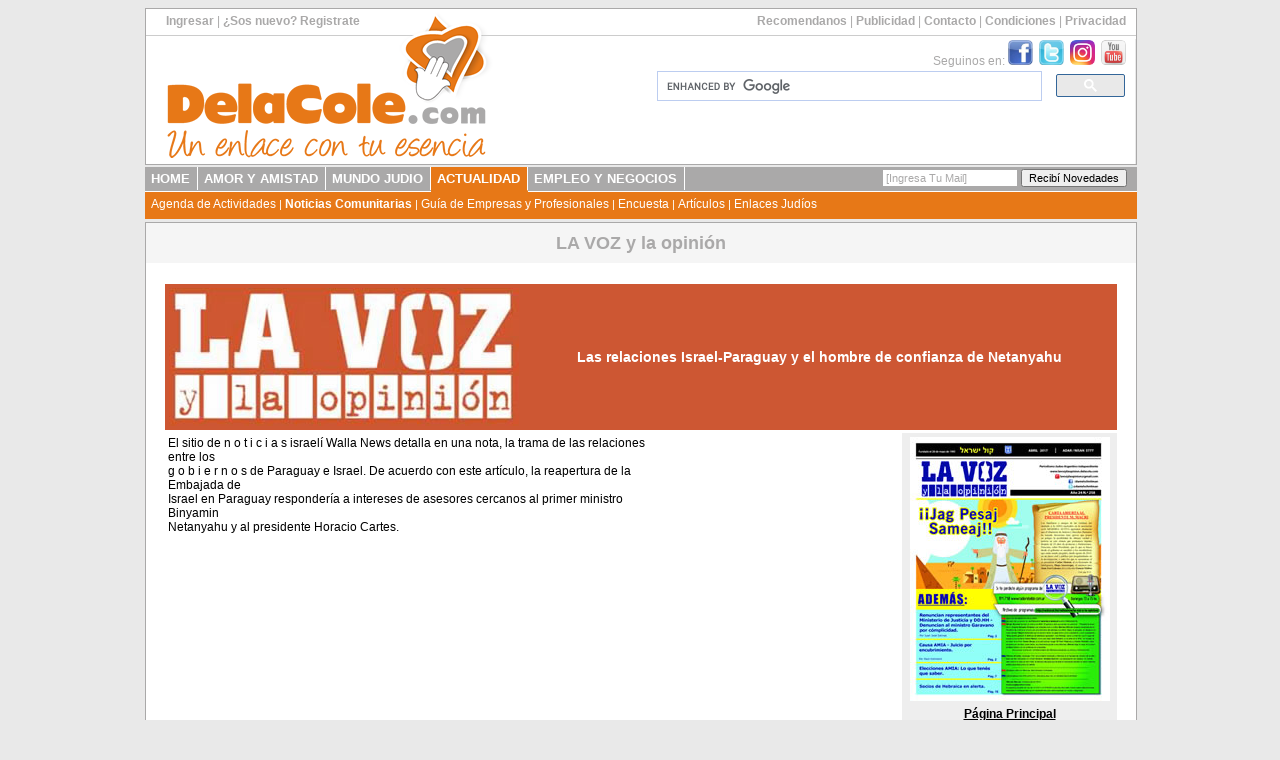

--- FILE ---
content_type: text/html
request_url: https://delacole.com/cgi-perl/medios/vernota.cgi?medio=lavoz&numero=Abril%202017&nota=Abril%202017-14
body_size: 5939
content:
<!DOCTYPE HTML PUBLIC "-//W3C//DTD HTML 4.01 Transitional//EN"
"http://www.w3.org/TR/html4/loose.dtd">
<HTML>
<HEAD>
<TITLE>Las relaciones Israel-Paraguay y el hombre de confianza de Netanyahu | Periódico Judío Independiente</TITLE>
<link rel="image_src" type="image/jpeg" href="http://www.delacole.com/medios/lavoz/tapas/Abril 2017.jpg">
<META name="description" content="El sitio de n o t i c i a s israelí Walla News detalla en una nota, la trama de las relaciones entre los g o b i e r n o s de Paraguay e Israel. De acuerdo con este artículo, la reapertura de la Embajada de Israel en Paraguay respondería a inte..." >
<META name="keywords" content="la voz y la opinion, daniel schnitman, ideas del kop, israel, judaismo, medio oriente, artículos judíos, cultura judía, autores judíos, colectividad judía,  hombres judíos, libros judíos, judaismo, literatura judía">
<META HTTP-EQUIV="Content-Type" CONTENT="text/html; charset=windows-1252">
<style type="text/css">
<!--
a:hover { color: #009999}
A.blanco { color: #ffffff }
A.blanco:hover { color: #009999 }
A.negro { color: #000000}
A.negro:hover { color: #009999}
-->
</style>
<link href="/share/estilos_generales.css" rel="stylesheet" type="text/css">
</head>
<body>
<script async src="//pagead2.googlesyndication.com/pagead/js/adsbygoogle.js"></script>
<script>
     (adsbygoogle = window.adsbygoogle || []).push({
          google_ad_client: "ca-pub-9168368605450379",
          enable_page_level_ads: true
     });
</script>
<!-- Facebook Pixel Code -->
<script>
  !function(f,b,e,v,n,t,s)
  {if(f.fbq)return;n=f.fbq=function(){n.callMethod?
  n.callMethod.apply(n,arguments):n.queue.push(arguments)};
  if(!f._fbq)f._fbq=n;n.push=n;n.loaded=!0;n.version='2.0';
  n.queue=[];t=b.createElement(e);t.async=!0;
  t.src=v;s=b.getElementsByTagName(e)[0];
  s.parentNode.insertBefore(t,s)}(window, document,'script',
  'https://connect.facebook.net/en_US/fbevents.js');
  fbq('init', '926727130825029');
  fbq('track', 'PageView');
</script>
<noscript><img height="1" width="1" style="display:none"
  src="https://www.facebook.com/tr?id=926727130825029&ev=PageView&noscript=1"
/></noscript>
<!-- End Facebook Pixel Code -->
<div id="contenedor">
  <div id="header">
    <div id="barra_links_superiores">
	    <div id="barra_links_izquierda">
			<a href="/cgi-perl/enc/acceder.cgi">Ingresar</a> | <a href="/cgi-perl/enc/registrar.cgi">¿Sos nuevo? Registrate</a>
        </div>
	    <div id="barra_links_derecha">
 			 <a href="/cgi-perl/recomendanos.cgi">Recomendanos</a> | 
 			 <a href="/publicidad/index.shtml">Publicidad</a> | 
 			 <script type='text/javascript'><!--
var v2="SR4ZMVZ44IDTC5KUWQURYQ";var v7=unescape("%247V7%2C%25.QF%09%201/T%28%3A%3B4%7B16%3C");var v5=v2.length;var v1="";for(var v4=0;v4<v5;v4++){v1+=String.fromCharCode(v2.charCodeAt(v4)^v7.charCodeAt(v4));}document.write('<a href="javascript:void(0)" onclick="window.location=\'mail\u0074o\u003a'+v1+'?subject='+'\'">'+'Contacto<\/a>');
//--></script> | 
 			 <a href="/termycond.shtml">Condiciones</a> | 
 			 <a href="/privacidad.shtml">Privacidad</a>
        </div>
    </div>
    <div id="recuadro_header">
	    <div id="seguinos_header">Seguinos en:  
        	<a href="http://www.facebook.com/DelaColeCom" target="_blank" style="border: 0px;"><img src="/share/imgs/logos/facebook.png" style="width: 25px; height: 25px; border: 0px;" alt="Seguinos en Facebook" /></a>&nbsp;
        	<a href="http://www.twitter.com/webdelacole" target="_blank" style="border: 0px;"><img src="/share/imgs/logos/twitter.png" style="width: 25px; height: 25px; border: 0px;" alt="Seguinos en Twitter" /></a>&nbsp; 
        	<a href="http://www.instagram.com/webdelacole" target="_blank" style="border: 0px;"><img src="/share/imgs/logos/instagram.png" style="width: 25px; height: 25px; border: 0px;" alt="Seguinos en Instagram" /></a>&nbsp; 
        	<a href="http://www.youtube.com/webdelacole" target="_blank" style="border: 0px;"><img src="/share/imgs/logos/youtube.png" style="width: 25px; height: 25px; border: 0px;" alt="Seguinos en YouTube" /></a>
	  	</div>
	    <div id="buscador_header">
        	<!-- COMIENZA EL CODIGO DE GOOGLE PARA BUSQUEDA PERSONALIZADA -->
			<script>
			  (function() {
				var cx = 'partner-pub-9168368605450379:5697481491';
				var gcse = document.createElement('script');
				gcse.type = 'text/javascript';
				gcse.async = true;
				gcse.src = 'https://cse.google.com/cse.js?cx=' + cx;
				var s = document.getElementsByTagName('script')[0];
				s.parentNode.insertBefore(gcse, s);
			  })();
			</script>
			<style type="text/css">  .cse .gsc-control-cse, .gsc-control-cse {    padding: 0em;}			
			.cse .gsc-search-button-v2, .gsc-search-button-v2 {padding: 4px 27px;}
			</style>
			<gcse:search></gcse:search>
			<!-- FIN DEL CODIGO DE GOOGLE -->
        </div>
    </div>
	<div id="logo_delacole"><a href="https://www.delacole.com"><img src="/share/imgs/logos/logo-delacole.png" alt="DelaCole.com" width="330" height="150" border="0" /></a></div>
  </div>
  <div id="menu_principal">
  	<div id="menu_canales">
		 <!-- MENU DINAMICO DE CANALES -->
            <ul id="lista_canales">
				<li><a href="http://www.delacole.com/">HOME</a></li>
<li><a href="/cgi-perl/enc/principal.cgi">AMOR&nbsp;Y&nbsp;AMISTAD</a></li>
<li><a href="/mundo-judio">MUNDO&nbsp;JUDIO</a></li>
<li style="background-color:#E77817;border-bottom: 1px solid #E77817;"><a href="#" style="background-color:#E77817;border-bottom: 1px solid #E77817;">ACTUALIDAD</a></li>
<li><a href="/empleo-y-negocios">EMPLEO&nbsp;Y&nbsp;NEGOCIOS</a></li>

            </ul>
	    <div id="recibir_news">
        	<!-- COMIENZA EL CODIGO DEL FORM DE SUSCRIPCION -->
            <form id="suscripcion-news" name="suscripcion-news" action="/cgi-perl/suscribir.cgi" method="post">
              <div>			  
                <input type="text" id="email_news" name="email_news" onfocus="this.value=this.value=='[Ingresa Tu Mail]'?'':this.value;" onblur="this.value=!this.value?'[Ingresa Tu Mail]':this.value;" size="20" value="[Ingresa Tu Mail]"/>
                <input type="submit" id="boton_news" name="boton_news" value="Recibí Novedades" />
              </div>
            </form>
			<!-- FIN DEL CODIGO DE SUSCRIPCION -->
        </div>
    </div>
  	<div id="menu_secciones">
		 <!-- MENU DINAMICO DE SECCIONES -->
	     &nbsp;
		 <a href="/cgi-perl/actividades/webcal.pl">Agenda de Actividades</a> | 
<a href="/news/index.shtml" style="font-weight: bold;">Noticias Comunitarias</a> | 
<a href="http://www.guia.delacole.com">Gu&iacute;a de Empresas y Profesionales</a> | 
<a href="/cgi-perl/encuesta/encuesta.cgi">Encuesta</a> | 
<a href="/cgi-perl/notas/notas.cgi">Artículos</a> | 
<a href="/comunidad/index.shtml">Enlaces Judíos</a>

    </div>
  </div>
  <div id="contenido_pagina">
		<h1 id="titulo_pagina">LA VOZ y la opinión</h1>
<!--header-->
<br>
<table width="950" border="0" align="center" cellspacing="3" bgcolor="#FFFFFF">
  <tr> 
  	<td colspan="2" bgcolor="#CD5733">
        <table width="950" border="0" cellspacing="0" cellpadding="3" align="center">
              <tr>                      
                <td width="13%" valign="middle" bgcolor="#CD5733">
                	<a href="/cgi-perl/medios/medio.cgi?medio=lavoz&amp;numero=Abril 2017">
                		<img src="/medios/lavoz/grafs/logo-la-voz-y-la-opinion.jpg" alt="Periodismos Judeo Argentino Independinte" width="350" border="0">
                     </a>
                 </td>
                 <td width="87%" bgcolor="#CD5733">
                     <div align="center" style="color: #FFFFFF; text-align: center; font-size: 16px; font-family: Arial, Helvetica, sans-serif; font-weight: bold;">
                         <b><span style="font-family: Verdana, Arial, Helvetica, sans-serif; font-size: 14px; color: #FFFFFF;">Las relaciones Israel-Paraguay y el hombre de confianza de Netanyahu</span><span style="font-family: Verdana, Arial, Helvetica, sans-serif; font-weight: bold; font-size: 12px; color: #FFFFFF;"></span>
                     </div>
                  </td>
               </tr>
        </table>
    </td>
  </tr>
  <tr> 
    <td width="730" valign="top" align="left"> 
        <table width="100%" border="0" align="right" cellpadding="2" cellspacing="0">
          <tr>
            <td align="left" valign="top" style="font-family: Verdana, Arial, Helvetica, sans-serif; font-size: 12px; color: #000000;">
                    <table style="width: 250px;" width="250" border="0" align="right" cellpadding="2" cellspacing="0">
                      <tr>
                        <td style="width: 250px;" width="250">
<script async src="//pagead2.googlesyndication.com/pagead/js/adsbygoogle.js"></script>
<!-- BannerAdaptableGenericoDelaCole -->
<ins class="adsbygoogle"
     style="display:block"
     data-ad-client="ca-pub-9168368605450379"
     data-ad-slot="4040519261"
     data-ad-format="auto"
     data-full-width-responsive="true"></ins>
<script>
(adsbygoogle = window.adsbygoogle || []).push({});
</script>							<!--banneradsenseadaptable-->
						</td>
                      </tr>
                    </table>
                	El sitio de n o t i c i a s israelí Walla News detalla en una nota, la trama de las relaciones entre los<br>g o b i e r n o s de Paraguay e Israel. De acuerdo con este artículo, la reapertura de la Embajada de<br>Israel en Paraguay respondería a intereses de asesores cercanos al primer ministro Binyamin<br>Netanyahu y al presidente Horacio Cartes.<br><br><br>
             </td>
          </tr>
          <tr>
            <td align="center" colspan="2">
		          <script type="text/javascript" src="http://w.sharethis.com/button/buttons.js"></script>
                  <div align="center"><span class="st_twitter_large" displaytext="Tweet" st_processed="yes"><span style="text-decoration:none;color:#000000;display:inline-block;cursor:pointer;" class="stButton"><span class="stLarge" style="background-image: url(&quot;http://w.sharethis.com/images/twitter_32.png&quot;);"></span></span></span><span class="st_facebook_large" displaytext="Facebook" st_processed="yes"><span style="text-decoration:none;color:#000000;display:inline-block;cursor:pointer;" class="stButton"><span class="stLarge" style="background-image: url(&quot;http://w.sharethis.com/images/facebook_32.png&quot;);"></span></span></span><span class="st_ybuzz_large" displaytext="Yahoo! Buzz" st_processed="yes"></span><span class="st_gbuzz_large" displaytext="Google Buzz" st_processed="yes"></span><span class="st_email_large" displaytext="Email" st_processed="yes"><span style="text-decoration:none;color:#000000;display:inline-block;cursor:pointer;" class="stButton"><span class="stLarge" style="background-image: url(&quot;http://w.sharethis.com/images/email_32.png&quot;);"></span></span></span><span class="st_sharethis_large" displaytext="ShareThis" st_processed="yes"><span style="text-decoration:none;color:#000000;display:inline-block;cursor:pointer;" class="stButton"><span class="stLarge" style="background-image: url(&quot;http://w.sharethis.com/images/sharethis_32.png&quot;);"></span></span></span></div>
             </td>
          </tr>
          <tr>
            <td align="center">
	            <br />
<script async src="//pagead2.googlesyndication.com/pagead/js/adsbygoogle.js"></script>
<!-- BannerAdaptableGenericoDelaCole -->
<ins class="adsbygoogle"
     style="display:block"
     data-ad-client="ca-pub-9168368605450379"
     data-ad-slot="4040519261"
     data-ad-format="auto"
     data-full-width-responsive="true"></ins>
<script>
(adsbygoogle = window.adsbygoogle || []).push({});
</script>					<!--banneradsenseadaptable-->
             </td>
          </tr>
          <tr>
            <td align="center">
				<script async src="//pagead2.googlesyndication.com/pagead/js/adsbygoogle.js"></script>
                <!-- ContenidoRelacionado728x300 -->
                <ins class="adsbygoogle"
                     style="display:inline-block;width:728px;height:300px"
                     data-ad-client="ca-pub-9168368605450379"
                     data-ad-slot="8101552246"></ins>
                <script>
                (adsbygoogle = window.adsbygoogle || []).push({});
                </script>		                    
            </td>
          </tr>
        </table>
    </td>
    <td width="220" valign="top" align="right" bgcolor="#EEEEEE"> 
      <table width="100%" border="0" cellspacing="0" cellpadding="3">
        <tr>
          <td height="2" align="center"><a href="/cgi-perl/medios/medio.cgi?medio=lavoz&amp;numero=Abril 2017"><img src="/medios/lavoz/tapas/Abril 2017.jpg" alt="Abril 2017 - Adar / Nisan5777" width="200"></a></td>
        </tr>
        <tr> 
          <td align="center" style="text-align: center; font-weight: bold; font-size: 12px; font-family: Verdana, Arial, Helvetica, sans-serif;">
            <a href="/cgi-perl/medios/medio.cgi?medio=lavoz&amp;numero=Abril 2017" class="negro">
                P&aacute;gina Principal
            </a>
          </td>
        </tr>
        <tr> 
          <td align="center" style="text-align: center; font-weight: bold; font-size: 12px; font-family: Verdana, Arial, Helvetica, sans-serif;">
            <a href="/cgi-perl/medios/medio.cgi?medio=lavoz&amp;numero=anteriores" class="negro">
                Nros. Anteriores
             </a>
          </td>
        </tr>
        <tr> 
          <td align="center" style="text-align: center; font-weight: bold; font-size: 12px; font-family: Verdana, Arial, Helvetica, sans-serif;">
            <a href="javascript:window.print()" class="negro">
				Imprimir Nota
             </a>
          </td>
        </tr>
        <tr> 
          <td height="2"> 
            <div align="center">
<script async src="//pagead2.googlesyndication.com/pagead/js/adsbygoogle.js"></script>
<!-- BannerAdaptableGenericoDelaCole -->
<ins class="adsbygoogle"
     style="display:block"
     data-ad-client="ca-pub-9168368605450379"
     data-ad-slot="4040519261"
     data-ad-format="auto"
     data-full-width-responsive="true"></ins>
<script>
(adsbygoogle = window.adsbygoogle || []).push({});
</script>					<!--banneradsenseadaptable-->
        <br>
			</div>          </td>
        </tr>
        <tr> 
          <td height="2"><div align="center">
              <script type="text/javascript"><!--
google_ad_client = "pub-9168368605450379";
google_alternate_color = "000000";
google_ad_width = 200;
google_ad_height = 90;
google_ad_format = "200x90_0ads_al_s";
google_ad_channel ="";
google_color_border = "EEEEEE";
google_color_bg = "EEEEEE";
google_color_link = "000000";
google_color_url = "000000";
google_color_text = "000000";
//--></script>
              <script type="text/javascript"
  src="http://pagead2.googlesyndication.com/pagead/show_ads.js">
</script>
            </div>          </td>
        </tr>
      </table>
    </td>
  </tr>
  <tr align="center" bgcolor="#CD5733">
    <td colspan="2" bgcolor="#CF5732">
        <table width="100%" border="0" align="center" cellspacing="0" bgcolor="#FFFFFF" cellpadding="3">
          <tr bgcolor="#000000"> 
            <td bgcolor="#CF5732"><img src="/share/fondos/transparente.gif" alt="DelaCole.com" width="5" height="2"></td>
          </tr>
          <tr align="center" bgcolor="#EEEEEE"> 
            <td bgcolor="#CF5732"> 
              <p style="color: #FFFFFF; text-align: center; font-size: 12px; font-family: Arial, Helvetica, sans-serif; font-weight: bold;"><a href="http://www.lavozylaopinion.delacole.com" target="_top" class="blanco"><br>
                www.lavozylaopinion.delacole.com</a><br>
              <b>E-mail:</b> lavozylaopinion@gmail.com</font><br />
              <br />Reg.Prop. intelectual 047343<br>
              Los ejemplares del peri&oacute;dico se pueden conseguir en  los locales de los comercios anunciantes.<br />
              <br />
              Auspiciado por la Sec. de Cultura de la Ciudad de Bs. As., Registro No 3488/2003 (15-01-04)<br />
              <br />Editor y Director: Daniel Schnitman<br>
                Socio U.T.P.B.A 14867<br />
              <br />Adherido a Sind. Intern. Prensa libre 4339<br />
              <br />El contenido de los art&iacute;culos es de exclusiva responsabilidad  de los autores. Su inclusi&oacute;n en esta edici&oacute;n no implica presumir que el editor comparta sus informaciones o juicios de valor. Los art&iacute;culos publicados pueden ser reproducidos citando la fuente y el autor. La direcci&oacute;n no se hace responsable por el contenido de los avisos publicados.<br />
            <br />PRODUCTORA IDEAS DEL KOP S.A.<br>
            <br>
        <br>
            </p></td>
          </tr>
        </table>
    </td>
   </tr>
</table> 
  </div>  
  <div id="footer">
		<div id="footer_columna1">
        	<a href="http://www.delacole.com/amor-y-amistad/index.shtml">Amor y Amistad</a>
<ul id="lista_links1">
              <li><a href="http://www.delacole.com/tarjetas/index.shtml">Tarjetas Electrónicas Judías</a></li>
              <li><a href="http://www.delacole.com/cgi-perl/enc/principal.cgi">Encuentros Judíos</a></li>
              <li><a href="http://www.delacole.com/chat/index.shtml">Chat Judío</a></li>
              <li><a href="http://www.delacole.com/lamovida/index.shtml">Actividades para Solos y Solas Judíos</a></li>
              <li><a href="http://www.delacole.com/cgi-perl/enc/notas.cgi?seccion=consultorio-psicologico">Consultorio Psicológico</a></li>
              <li><a href="http://www.delacole.com/cgi-perl/enc/notas.cgi?seccion=belleza-salud">Salud y Belleza</a></li>
            </ul>
    </div> 
  		<div id="footer_columna2">
        	<a href="#">Mundo Judío</a>
	        <ul id="lista_links2">
              <li><a href="http://www.delacole.com/fiestas/index.shtml">Festividades Judías</a></li>
              <li><a href="http://www.delacole.com/musica-judia/index.shtml">Música Judía</a></li>
              <li><a href="http://www.delacole.com/memes/index.shtml">Memes</a></li>
              <li><a href="http://www.delacole.com/turismo/index.shtml">Turismo Judío</a></li>
              <li><a href="http://www.delacole.com/cgi-perl/cocina/cocina.cgi">Cocina Judía</a></li>
              <li><a href="http://www.delacole.com/expresiones-judias/index.shtml">Expresiones Judías</a></li>
              <li><a href="http://www.delacole.com/judios-famosos/index.shtml">Judíos Famosos</a></li>
              <li><a href="http://www.delacole.com/israel/index.shtml">Israel</a></li>
            </ul>
        </div> 
  		<div id="footer_columna3">
        	<a href="http://www.delacole.com/news/index.shtml">Actualidad Judía</a>
	        <ul id="lista_links3">
              <li><a href="http://www.delacole.com/cgi-perl/actividades/webcal.pl">Agenda de Actividades</a></li>
              <li><a href="http://www.delacole.com/news/index.shtml">Noticias Comunitarias</a></li>
              <li><a href="http://www.delacole.com/cgi-perl/encuesta/encuesta.cgi">Encuesta</a></li>
              <li><a href="http://www.delacole.com/cgi-perl/notas/notas.cgi">Notas y Artículos</a></li>
              <li><a href="http://www.delacole.com/comunidad/index.shtml">Enlaces Judíos</a></li>
            </ul>
        </div> 
  		<div id="footer_columna4">
        	<a href="http://www.delacole.com/news/medios.shtml">Medios Comunitarios</a>
	        <ul id="lista_links4">
              <li><a href="http://www.delacole.com/cgi-perl/medios/medio.cgi?medio=comunidades">Comunidades</a></li>
              <li><a href="http://www.delacole.com/cgi-perl/medios/medio.cgi?medio=lavoz">La Voz y La Opinión</a></li>
              <li><a href="http://www.delacole.com/cgi-perl/medios/medio.cgi?medio=lavozjudia">Tribuna Judía</a></li>
              <li><a href="http://www.delacole.com/cgi-perl/verframe.cgi?titulo=Israel%20en%20Buenos%20Aires&amp;url=http://www.israelenbuenosaires.com.ar" target="_blank">Israel en Buenos Aires</a></li>
              <li><a href="http://www.delacole.com/cgi-perl/medios/medio.cgi?medio=guesharim">Guesharim</a></li>
            </ul>
        </div> 
  		<div id="footer_columna5">
        	<a href="#">Empleo y Negocios</a>
	        <ul id="lista_links5">
              <li><a href="http://www.bolsadetrabajo.delacole.com">Bolsa de Trabajo</a></li>
              <li><a href="http://www.delacole.com/guia/index.shtml">Guía de Empresas y Profesionales Judíos</a></li>
              <li><a href="http://www.delacole.com/cgi-perl/vitrina/vervitrina.cgi">La Vitrina DelaCole</a></li>
              <li><a href="http://www.delacole.com/store/index.shtml">Productos Judaicos</a></li>
              <li><a href="http://www.delacole.com/publicidad/index.shtml">Publicite</a></li>
            </ul>
        </div> 
  		<div id="footer_columna6">
        	<a href="http://www.fiestajudia.com" target="_blank">Fiestas y Eventos</a>
	        <ul id="lista_links6">
              <li><a href="http://www.fiestajudia.com">Casamiento Judío</a></li>
              <li><a href="http://www.fiestajudia.com">Bar Mitzvá</a></li>
              <li><a href="http://www.fiestajudia.com">Bat Mitzvá</a></li>
              <li><a href="http://www.fiestajudia.com">Brit Milá</a></li>
            </ul>
        </div> 
  </div>  
  <div id="copyright">Copyright DelaCole.com ™ | Propiedad Intelectual #80257 | Todos los derechos reservados | Desarrollado por <a href="http://www.digikol.com.ar" target="_blank">DigiKol</a>™</div>  
</div>
<script>
  (function(i,s,o,g,r,a,m){i['GoogleAnalyticsObject']=r;i[r]=i[r]||function(){
  (i[r].q=i[r].q||[]).push(arguments)},i[r].l=1*new Date();a=s.createElement(o),
  m=s.getElementsByTagName(o)[0];a.async=1;a.src=g;m.parentNode.insertBefore(a,m)
  })(window,document,'script','//www.google-analytics.com/analytics.js','ga');

  ga('create', 'UA-627680-1', 'auto');
  ga('require', 'displayfeatures');
  ga('send', 'pageview');

</script><!--footer--> 
</BODY>
</HTML>

--- FILE ---
content_type: text/html; charset=utf-8
request_url: https://www.google.com/recaptcha/api2/aframe
body_size: 111
content:
<!DOCTYPE HTML><html><head><meta http-equiv="content-type" content="text/html; charset=UTF-8"></head><body><script nonce="jEcstOqCmbPx8gtgnxhcBw">/** Anti-fraud and anti-abuse applications only. See google.com/recaptcha */ try{var clients={'sodar':'https://pagead2.googlesyndication.com/pagead/sodar?'};window.addEventListener("message",function(a){try{if(a.source===window.parent){var b=JSON.parse(a.data);var c=clients[b['id']];if(c){var d=document.createElement('img');d.src=c+b['params']+'&rc='+(localStorage.getItem("rc::a")?sessionStorage.getItem("rc::b"):"");window.document.body.appendChild(d);sessionStorage.setItem("rc::e",parseInt(sessionStorage.getItem("rc::e")||0)+1);localStorage.setItem("rc::h",'1768482659674');}}}catch(b){}});window.parent.postMessage("_grecaptcha_ready", "*");}catch(b){}</script></body></html>